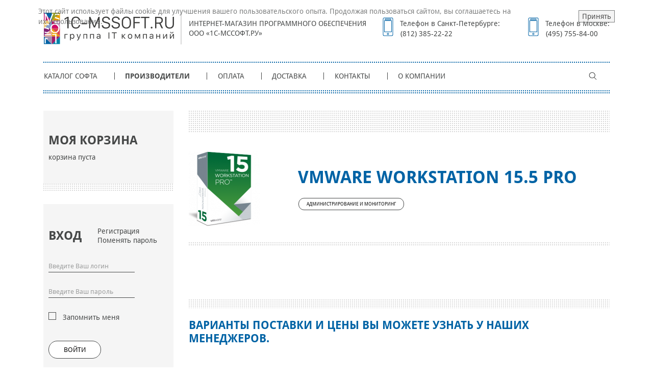

--- FILE ---
content_type: text/html; charset=UTF-8
request_url: https://mssoft.ru/Makers/VMware/VMware_Workstation_15_5_Pro/
body_size: 16183
content:
<!DOCTYPE html>
<html lang="ru" prefix="og: http://ogp.me/ns#">
    <head>
        <meta http-equiv="Content-Type" content="text/html; charset=UTF-8" />
<meta name="keywords" content="VMware Workstation Pro" />
<meta name="description" content="средства виртуализации VMWare" />
<script type="text/javascript" data-skip-moving="true">(function(w, d, n) {var cl = "bx-core";var ht = d.documentElement;var htc = ht ? ht.className : undefined;if (htc === undefined || htc.indexOf(cl) !== -1){return;}var ua = n.userAgent;if (/(iPad;)|(iPhone;)/i.test(ua)){cl += " bx-ios";}else if (/Windows/i.test(ua)){cl += ' bx-win';}else if (/Macintosh/i.test(ua)){cl += " bx-mac";}else if (/Linux/i.test(ua) && !/Android/i.test(ua)){cl += " bx-linux";}else if (/Android/i.test(ua)){cl += " bx-android";}cl += (/(ipad|iphone|android|mobile|touch)/i.test(ua) ? " bx-touch" : " bx-no-touch");cl += w.devicePixelRatio && w.devicePixelRatio >= 2? " bx-retina": " bx-no-retina";var ieVersion = -1;if (/AppleWebKit/.test(ua)){cl += " bx-chrome";}else if (/Opera/.test(ua)){cl += " bx-opera";}else if (/Firefox/.test(ua)){cl += " bx-firefox";}ht.className = htc ? htc + " " + cl : cl;})(window, document, navigator);</script>


<link href="/bitrix/js/socialservices/css/ss.min.css?17003814144772" type="text/css"  rel="stylesheet" />
<link href="/bitrix/js/ui/design-tokens/dist/ui.design-tokens.min.css?169658651622029" type="text/css"  rel="stylesheet" />
<link href="/bitrix/js/ui/fonts/opensans/ui.font.opensans.min.css?16672399002320" type="text/css"  rel="stylesheet" />
<link href="/bitrix/js/main/popup/dist/main.popup.bundle.min.css?169658655626598" type="text/css"  rel="stylesheet" />
<link href="/local/templates/mssoft_ru/components/bitrix/catalog.element/ProductDetail/style.css?163454670832" type="text/css"  rel="stylesheet" />
<link href="/css/libs/slick.css?16345467081846" type="text/css"  data-template-style="true"  rel="stylesheet" />
<link href="/css/libs/slick-theme.css?16345467083355" type="text/css"  data-template-style="true"  rel="stylesheet" />
<link href="/css/libs/jquery.fancybox.min.css?163454670810252" type="text/css"  data-template-style="true"  rel="stylesheet" />
<link href="/css/libs/bootstrap.min.css?1634546708144883" type="text/css"  data-template-style="true"  rel="stylesheet" />
<link href="/css/libs/bootstrap-select.css?16345467088009" type="text/css"  data-template-style="true"  rel="stylesheet" />
<link href="/css/fonts.min.css?16345467081029" type="text/css"  data-template-style="true"  rel="stylesheet" />
<link href="/css/style.css?1701091277140936" type="text/css"  data-template-style="true"  rel="stylesheet" />
<link href="/bitrix/panel/main/popup.min.css?169658649720774" type="text/css"  data-template-style="true"  rel="stylesheet" />
<link href="/bitrix/components/niges/cookiesaccept/templates/.default/style.css?17489362962729" type="text/css"  data-template-style="true"  rel="stylesheet" />







                    
            
            <!-- Yandex.Metrika counter -->
            
            <!-- /Yandex.Metrika counter -->
                    
        
<meta name="yandex-verification" content="c43012b9b3109716" />
<link rel="search" type="application/opensearchdescription+xml" href="/search/addon.xml" title="MSSoft.Ru - Поиск софта" />
<link rel="alternate" type="application/rss+xml" title="RSS" href="/news.rss">
 <style> .nca-cookiesaccept-line { box-sizing: border-box !important; margin: 0 !important; border: none !important; width: 100% !important; min-height: 10px !important; max-height: 250px !important; display: block; clear: both !important; padding: 12px !important; position: fixed; top: 0px !important; opacity: 0.7; transform: translateY(0%); z-index: 99999; } .nca-cookiesaccept-line > div { display: flex; align-items: center; } .nca-cookiesaccept-line > div > div { padding-left: 5%; padding-right: 5%; } .nca-cookiesaccept-line a { color: inherit; text-decoration:underline; } @media screen and (max-width:767px) { .nca-cookiesaccept-line > div > div { padding-left: 1%; padding-right: 1%; } } </style> 
        <title>VMware Workstation 15.5 Pro</title>
        <meta http-equiv="X-UA-Compatible" content="IE=edge">
        <meta name="viewport" content="width=device-width, initial-scale=1, shrink-to-fit=no">
		<link rel="canonical" href="/Makers/VMware/VMware_Workstation_15_5_Pro/" />
        <!--[if lt IE 10]>
        <link rel="stylesheet" href="/css/reject.css" media="all"/>
        <script data-skip-moving="true" type="text/javascript" src="/js/reject.min.js"
                data-text="Вы используете устаревший браузер! Для корректной работы сайта установите, пожалуйста, актуальную версию:"></script>
        <![endif]-->
        <link rel="icon" type="image/png" href="/images/favicon.png">    </head>

<body class="mssoft_ru">
<noindex>
    <!-- Yandex.Metrika counter -->
    

    
    <noscript><div><img src="//mc.yandex.ru/watch/132652" style="position:absolute; left:-9999px;" alt="" /></div></noscript>
    <!-- /Yandex.Metrika counter -->
</noindex>    <header class="header" role="banner">
        <div class="container">
            <div class="row align-items-center">
                <div class="col-sm-10 offset-sm-1 col-md-8 offset-md-2 col-lg-3 offset-lg-0 col-xl-3">
                    <div class="header__logo">
                        <a href="/">                            <img src="/images/icons/logo.svg" alt="MSSoft.Ru Программное обеспечение">
                            </a>                    </div>
                </div>

                <div class="col-sm-10 offset-sm-1 col-md-8 offset-md-2 col-lg-3 offset-lg-0 col-xl-4">
                    <div class="header__about">
                        <p>Интернет-магазин программного обеспечения ООО «1С-МСсофт.ру»</p>                    </div>
                </div>

                <div class="col-sm-10 offset-sm-2 col-md-8 offset-md-3 col-lg-3 offset-lg-0 col-xl-3">
                    <div class="header__phone">
                        <p>Телефон в Санкт-Петербурге:</p>
<p><a href="tel:88123852222">(812) 385-22-22</a></p>                    </div>
                </div>

                <div class="col-sm-10 offset-sm-2 col-md-8 offset-md-3 col-lg-3 offset-lg-0 col-xl-2">
                    <div class="header__phone header__phone--mobile">
                        <p>Телефон в Москве:</p>
<p><a href="tel:84957558400">(495) 755-84-00</a></p>                    </div>
                </div>
            </div>

            <div class="top-menu">
                <div class="js_top-menu-toggle">
                    <span></span>
                </div>

                
<div class="top-menu__autorization">
    <a href="javascript:;"></a>
</div>

<div class="menu-registration person-registration">

            <div class="menu-registration__head">
            <h3>Вход</h3>
            <div class="menu-registration__links">
                                    <a href="/register/?register=yes"
                       rel="nofollow">Регистрация</a>
                                <a href="/register/?forgot_password=yes"
                   rel="nofollow">Поменять пароль</a>
            </div>
        </div>

        <div class="row">
            <div class="col-9">
                
                <form method="post" target="_top" action="/Makers/VMware/VMware_Workstation_15_5_Pro/?login=yes&amp;IBLOCK_ID=29&amp;ELEMENT_ID=18403">
                                            <input type="hidden" name="backurl" value="/Makers/VMware/VMware_Workstation_15_5_Pro/?IBLOCK_ID=29&amp;ELEMENT_ID=18403"/>
                                        <input type="hidden" name="AUTH_FORM" value="Y"/>
                    <input type="hidden" name="TYPE" value="AUTH"/>


                    <div class="group-item">
                        <input type="text" id="MUSER_LOGIN" name="USER_LOGIN" value=""
                               placeholder="Введите Ваш логин"/>
                    </div>
                    <div class="group-item">
                        <input type="password" name="USER_PASSWORD" placeholder="Введите Ваш пароль"/>
                    </div>
                                            <div class="group-item">
                            <input type="checkbox" id="USER_REMEMBER" name="USER_REMEMBER" value="Y"/>
                            <label for="USER_REMEMBER">Запомнить меня</label>
                        </div>

                    
                                        <button type="submit" name="Login"
                            class="btn btn--large">Войти</button>
                </form>
            </div>
        </div>

                    <div class="menu-registration__social">
                <div class="row">
                    <div class="col-9">
                        <p>Или войти как пользователь:</p>
                    </div>
                </div>
                <div class="menu-registration__social-links">
            <a title="Яндекс" href="javascript:void(0)"
           onclick="BxShowAuthFloat('YandexOAuth', 'form')" href="javascript:;" class="social-links social-links__yandex">
                    </a>
            <a title="ВКонтакте" href="javascript:void(0)"
           onclick="BxShowAuthFloat('VKontakte', 'form')" href="javascript:;" class="social-links social-links__vkontakte">
                    </a>
            <a title="Битрикс24" href="javascript:void(0)"
           onclick="BxShowAuthFloat('Bitrix24Net', 'form')" href="javascript:;" class="social-links social-links__bitrix24">
                    </a>
    </div>            </div>
            </div><div class="top-menu__card full-card">
    <noindex>
        <a href="/personal/basket/"></a>
    </noindex>
    <p>0</p>
</div>

<div class="top-menu__nav">
    <h3>Меню сайта</h3>
    <ul class="top-menu__list">
                                <li><a href="/Catalog/">Каталог софта</a></li>
        
                                <li class="menu-active"><a href="/Makers/">Производители</a></li>
        
                                <li><a href="/Payment/">Оплата</a></li>
        
                                <li><a href="/Delivery/">Доставка</a></li>
        
                                <li><a href="/Contacts/">Контакты</a></li>
        
                                <li><a href="/About/">О компании</a></li>
        
            </ul>
    <div class="top-menu__close js_menu-close">
        <img src="/images/icons/close.svg" alt="">
        <p>Закрыть</p>
    </div>
</div>                <div class="top-menu__search">
                    <a href="/search/"></a>
                </div>
            </div>
        </div>
    </header>


<div class="main-content">
    <div class="container">
    <div class="row">

    <!-- Сайдбар -->
    <div class="col-12 col-md-4 col-lg-3 order-1">
        <div class="sidebar">
            <noindex>
    <div class="sidebar-basket">
        <h3 class="sidebar__head">Моя корзина</h3>

                    <p class="sidebar-basket__product">корзина пуста</p>
        
            </div>
</noindex>

<div class="menu-registration sidebar-menu">

            <div class="menu-registration__head sidebar-menu__head">
            <h3>Вход</h3>
            <div class="menu-registration__links">
                                    <a href="/register/?register=yes"
                       rel="nofollow">Регистрация</a>
                                <a href="/register/?forgot_password=yes"
                   rel="nofollow">Поменять пароль</a>
            </div>
        </div>


        <div class="row">
            <div class="col-9">
                
                <form method="post" target="_top" action="/Makers/VMware/VMware_Workstation_15_5_Pro/?login=yes&amp;IBLOCK_ID=29&amp;ELEMENT_ID=18403">
                                            <input type="hidden" name="backurl" value="/Makers/VMware/VMware_Workstation_15_5_Pro/?IBLOCK_ID=29&amp;ELEMENT_ID=18403"/>
                                        <input type="hidden" name="AUTH_FORM" value="Y"/>
                    <input type="hidden" name="TYPE" value="AUTH"/>


                    <div class="group-item">
                        <input type="text" id="MUSER_LOGIN" name="USER_LOGIN" value=""
                               placeholder="Введите Ваш логин"/>
                    </div>
                    <div class="group-item">
                        <input type="password" name="USER_PASSWORD" placeholder="Введите Ваш пароль"/>
                    </div>
                                            <div class="group-item">
                            <input type="checkbox" id="USER_REMEMBER_left" name="USER_REMEMBER" value="Y"/>
                            <label class="doubleText"
                                   for="USER_REMEMBER_left">Запомнить меня</label>
                        </div>

                    
                                        <button type="submit" name="Login"
                            class="btn btn--large">Войти</button>
                </form>
            </div>
        </div>


                    <div class="menu-registration__social sidebar-menu__social">
                <div class="row">
                    <div class="col-12">
                        <p>Или войти как пользователь:</p>
                    </div>
                </div>
                <div class="menu-registration__social-links">
            <a title="Яндекс" href="javascript:void(0)"
           onclick="BxShowAuthFloat('YandexOAuth', 'form')" href="javascript:;" class="social-links social-links__yandex">
                    </a>
            <a title="ВКонтакте" href="javascript:void(0)"
           onclick="BxShowAuthFloat('VKontakte', 'form')" href="javascript:;" class="social-links social-links__vkontakte">
                    </a>
            <a title="Битрикс24" href="javascript:void(0)"
           onclick="BxShowAuthFloat('Bitrix24Net', 'form')" href="javascript:;" class="social-links social-links__bitrix24">
                    </a>
    </div>            </div>
        
                    <div style="display:none">
<div id="bx_auth_float" class="bx-auth-float">

<div class="bx-auth">
	<form method="post" name="bx_auth_servicesform" target="_top" action="/Makers/VMware/VMware_Workstation_15_5_Pro/?login=yes&amp;amp;IBLOCK_ID=29&amp;amp;ELEMENT_ID=18403">
					<div class="bx-auth-title">Войти как пользователь</div>
			<div class="bx-auth-note">Вы можете войти на сайт, если вы зарегистрированы на одном из этих сервисов:</div>
							<div class="bx-auth-services">
									<div><a href="javascript:void(0)" onclick="BxShowAuthService('YandexOAuth', 'form')" id="bx_auth_href_formYandexOAuth"><i class="bx-ss-icon yandex"></i><b>Яндекс</b></a></div>
									<div><a href="javascript:void(0)" onclick="BxShowAuthService('VKontakte', 'form')" id="bx_auth_href_formVKontakte"><i class="bx-ss-icon vkontakte"></i><b>ВКонтакте</b></a></div>
									<div><a href="javascript:void(0)" onclick="BxShowAuthService('Bitrix24Net', 'form')" id="bx_auth_href_formBitrix24Net"><i class="bx-ss-icon bitrix24"></i><b>Битрикс24</b></a></div>
							</div>
							<div class="bx-auth-line"></div>
				<div class="bx-auth-service-form" id="bx_auth_servform" style="display:none">
												<div id="bx_auth_serv_formYandexOAuth" style="display:none"><a href="javascript:void(0)" onclick="BX.util.popup('https://oauth.yandex.ru/authorize?response_type=code&amp;client_id=5e8b33265bd64acea185e8821b8b82a1&amp;display=popup&amp;redirect_uri=https%3A%2F%2Fmssoft.ru%2Fbitrix%2Ftools%2Foauth%2Fyandex.php&amp;force_confirm=yes&amp;state=site_id%3Dms%26backurl%3D%252FMakers%252FVMware%252FVMware_Workstation_15_5_Pro%252F%253Fcheck_key%253D7dff5a0d91337f8d8bbeb33c19e07333%2526IBLOCK_ID%253D29%2526ELEMENT_ID%253D18403%26mode%3Dopener%26redirect_url%3D%252FMakers%252FVMware%252FVMware_Workstation_15_5_Pro%252F%253FIBLOCK_ID%253D29%2526amp%253BELEMENT_ID%253D18403', 680, 600)" class="bx-ss-button yandex-button"></a><span class="bx-spacer"></span><span>Используйте вашу учетную запись Яндекса для входа на сайт.</span></div>
																<div id="bx_auth_serv_formVKontakte" style="display:none"><a href="javascript:void(0)" onclick="BX.util.popup('https://oauth.vk.com/authorize?client_id=51778714&amp;redirect_uri=https%3A%2F%2Fmssoft.ru%2Fbitrix%2Ftools%2Foauth%2Fvkontakte.php&amp;scope=friends,offline,email&amp;response_type=code&amp;state=[base64]', 660, 425)" class="bx-ss-button vkontakte-button"></a><span class="bx-spacer"></span><span>Используйте вашу учетную запись VKontakte для входа на сайт.</span></div>
																<div id="bx_auth_serv_formBitrix24Net" style="display:none"><a href="javascript:void(0)" onclick="BX.util.popup('https://www.bitrix24.net/oauth/authorize/?user_lang=ru&amp;client_id=ext.65392a711d8bb1.02393928&amp;redirect_uri=https%3A%2F%2Fmssoft.ru%2FMakers%2FVMware%2FVMware_Workstation_15_5_Pro%2F%3Fauth_service_id%3DBitrix24Net%26IBLOCK_ID%3D29%26ELEMENT_ID%3D18403&amp;scope=auth&amp;response_type=code&amp;mode=popup&amp;state=site_id%3Dms%26backurl%3D%252FMakers%252FVMware%252FVMware_Workstation_15_5_Pro%252F%253Fcheck_key%253D7dff5a0d91337f8d8bbeb33c19e07333%2526IBLOCK_ID%253D29%2526ELEMENT_ID%253D18403%26mode%3Dpopup', 800, 600)" class="bx-ss-button bitrix24net-button bitrix24net-button-ru"></a><span class="bx-spacer"></span><span>Используйте вашу учетную запись на Битрикс24 для входа на сайт.</span></div>
									</div>
				<input type="hidden" name="auth_service_id" value="" />
	</form>
</div>

</div>
</div>
        
    </div><div class="sidebar-konsultacii">
	<h3 class="sidebar__head">Консультации</h3>
	<p>
		 Помощь в выборе программного обеспечения
	</p>
 <a href="/Contacts/"><button class="btn btn--small btn--sidebar">Все контакты</button></a>
	<div class="sidebar-konsultacii__social">
 <noindex>
		<table>
		<tbody>
		<tr>
			<td>
 <img src="/images/icons/mail.svg" alt="">
			</td>
			<td>
				 E-mail:
			</td>
			<td>
 <a href="mailto:info@mssoft.ru">info@mssoft.ru</a>
			</td>
		</tr>
		</tbody>
		</table>
 </noindex>
	</div>
</div>
<br><div class="sidebar-pay">
	<h3 class="sidebar__head">Способы оплаты</h3>
 <a href="/Payment/"> <button class="btn btn--small btn--sidebar">Все Способы оплаты</button> </a>
	<div class="sidebar-pay__list">
		<ul>
			<li> <img alt="Банковские карты VISA" src="/images/icons/credit-card.svg">
			<p>
				 Банковские карты
			</p>
 </li>
			<li> <img src="/images/icons/wallet.svg" alt="Яндекс.Деньги" title="Яндекс.Деньги">
			<p>
				 ЮKassa
			</p>
 </li>
		</ul>
		<ul>
			<li> <img alt="Наличный расчет" src="/images/icons/cash.svg" title="Наличный расчет">
			<p>
				 Наличный расчет
			</p>
 </li>
			<li> <img alt="Безналичный расчет" src="/images/icons/sberbank.svg" title="Безналичный расчет">
			<p>
				 Безналичный расчет
			</p>
 </li>
		</ul>
	</div>
</div><div class="sidebar-news">
    <h3 class="sidebar__head">Новости в мире софта</h3>
    <div class="sidebar-news-list">
                    <div class="sidebar-news-list__item sidebar-news-item">

                                                            <p class="sidebar-news-item__head"><a href="/news/41775/">Обновление десктопных редакторов «Р7 офис»</a></p>
                                    
                                    <p class="sidebar-news-item__description">Вышла новая версия десктопных редакторов «Р7 офис», которая упростит повседневную работу пользователей и сделает ее еще более комфортной. В новом релизе появились новые инструменты, облегчающие рутинную работу с документами, а также стала доступна поддержка облака Mail.ru (VK) в качестве рабочего файлохранилища.</p>
                            </div>
                    <div class="sidebar-news-list__item sidebar-news-item">

                                                            <p class="sidebar-news-item__head"><a href="/news/41774/">Новая версия платформы nanoCAD</a></p>
                                    
                                    <p class="sidebar-news-item__description">Платформа nanoCAD 26 позволит сократить объем рутины, повысить точность проектирования и ускорить ключевые операции по моделированию и оформлению чертежей.&nbsp;&nbsp;</p>
                            </div>
                    <div class="sidebar-news-list__item sidebar-news-item">

                                                            <p class="sidebar-news-item__head"><a href="/news/41754/">Обновление Кибер Файлов - версия 10.0</a></p>
                                    
                                    <p class="sidebar-news-item__description">Компания «Киберпротект» выпустила новую версию продукта для синхронизации и безопасного обмена файлами «Кибер Файлы» 10.0. Обновление коснулось структуры хранения данных, безопасности и интерфейса.</p>
                            </div>
        		<a href="../news/"> Все новости </a>
    </div>
</div><!-- <div class="sidebar-banner sidebar-banner--microsoft">
    <div class="img2txt">
        <a href="/articles/legal.html" style="display: block;width: 100%;height: 100%;text-decoration: none;" title="Основы лицензирования программного обеспечения Майкрософт">
            <strong style="display: block;margin: 52px auto auto 0;color: #1a2d39;text-decoration: none;">Основы лицензирования программного обеспечения</strong>
        </a>
    </div>
</div> 

<div class="sidebar-banner">
    <noindex>
        <a href="http://clck.yandex.ru/redir/dtype=stred/pid=47/cid=2508/*http://grade.market.yandex.ru/?id=2017&action=link"><img
                    src="/images/market_review.gif" border="0" width="240" height="160" vspace=2
                    alt="Читайте отзывы покупателей и оценивайте качество магазина mssoft.ru на Яндекс.Маркете"
                    rel="nofollow"/></a>
    </noindex>
</div> 
--!> 




        </div>

    </div>
    <!-- Контент -->
    <div class="col-12 col-md-8 col-lg-9 order-md-2 order-0">


<div class="catalog-detail" itemscope itemtype="http://schema.org/Product">
    <div class="catalog-detail__head">
        <div class="row align-items-center">
            <div class="col-2 col-sm-3">
                                    <div class="catalog-detail__head-picture">
                                                    <img itemprop="image"
                                 border="0"
                                 src="/upload/iblock/405/a3mmxzl1n9a8crtxaon1m1jznlwf5zto/5a9adc5a_42dd_11ec_b9a5_005056bf1870_5a9adc5b_42dd_11ec_b9a5_005056bf1870.resize1.png"
                                 width="140"
                                 height="147"
                                 alt="VMware Workstation 15.5 Pro"
                                 title="VMware Workstation 15.5 Pro"
                            />
                                            </div>
                            </div>

            <div class="col-10 col-sm-9">
                <div class="catalog-detail__head-content">
                    <h1 itemprop="name">VMware Workstation 15.5 Pro</h1>
                    
                    <!--
                    <a href= class="catalog-detail__section-link">
                        <button class="btn btn--small">Администрирование и мониторинг</button>
                    </a>
                    -->
                    <a href="/Catalog/Network/webadmin/"
                       class="catalog-detail__section-link">
                        <button class="btn btn--small">Администрирование и мониторинг</button>
                    </a>

                </div>
            </div>
        </div>
    </div>

    <a name="price"></a>

    <div itemprop="offers" itemscope itemtype="http://schema.org/AggregateOffer" class="catalog-detail__variants">
        
        
            <h2>Варианты поставки и цены вы можете узнать у наших менеджеров.</h2>

            </div>

    <a name="description"></a>
    <h2>Описание продукта</h2>

            <div itemprop="description" class="catalog-detail__description">
            <p><strong>VMware Workstation Pro</strong> открывает для заказчиков новые возможности виртуализации благодаря поддержке широкого спектра операционных систем, удобству работы пользователей, комплексному набору возможностей и высокой производительности. Решение VMware Workstation Pro предназначено для специалистов, использующих в своей работе виртуальные машины.</p>
<p><span style="color: #ff0000;">*Для работы Workstation Pro требуется 64-разрядный процессор и 64-разрядная операционная система узла.</span></p>
<p><strong><span style="color: #0054a5;">Основные возможности:</span></strong></p>
<ul>
<li>Одновременная работа нескольких операционных систем на одном ПК</li>
<li>Выбирайте из сотен поддерживаемых гостевых ОС и ОС узла</li>
<li>Поддержка новейших выпусков Windows 10</li>
<li>Создание виртуальных машин с ограниченным доступом и ограниченным сроком действия</li>
<li>Использование VMware Workstation Pro в качестве сервера для предоставления общего доступа к виртуальным машинам</li>
<li>Поддержка виртуальных датчиков планшетов (ускорение, гироскоп, компас)Перенос и доступ к виртуальным машинам в рамках инфраструктуры VMware</li>
</ul>        </div>
        <a class="js_collapse-description catalog-detail__collapse-desc">Подробнее</a>
    
            <div class="catalog-detail__requirements">
            <h2>
                <a class="catalog-detail__requirements-head js_collapse-detail-requirements" href="javascript:;">
                    Системные требования: VMware Workstation 15.5 Pro                </a>
            </h2>
            <div class="catalog-detail__requirements-desc requirements__opened">
                <p><strong>*<span style="color: #e03e2d;">Для работы Workstation Pro требуется 64-разрядный процессор и 64-разрядная операционная система узла.</span></strong></p>
<p><strong>Поддерживаются все системы с процессорами, выпущенными в 2011 г. и позднее, кроме следующих:</strong></p>
<p>&nbsp;</p>
<ul>
<li>Процессоры Intel Atom на базе микроархитектуры 2011 Bonnell (например, Atom Z670/Z650; Atom N570)</li>
<li>Системы с процессорами Intel Atom на базе микроархитектуры 2012 Saltwell (например, Atom S1200, Atom D2700/D2500, Atom N2800/N2600)</li>
<li>Системы с процессорами AMD на базе микроархитектур Llano и Bobcat (например, Hondo, Ontario, Zacate, Llano)</li>
</ul>
<p>&nbsp;</p>
<p><strong>Кроме того, поддерживаются следующие модели:</strong></p>
<ul>
<li>Системы с процессорами на базе микроархитектуры 2010 Westmere (например, Xeon 5600, Xeon 3600, Core i7-970, Core i7-980, Core i7-990)</li>
<li>Тактовая частота 1,3 ГГц или выше</li>
<li>Минимум 2 Гбайт ОЗУ; рекомендуется 4 Гбайт или более</li>
</ul>            </div>
        </div>
    
    
            <div class="catalog-detail__similar-product similar-product">
            <h2>Похожие товары</h2>

            <div class="row">
                                    <div class="col-6 col-md-3">
                        <div class="similar-product__item">
                            <div class="similar-product__picture">
                                <a href="/Makers/VMware/VMwareWorkstation155Player/">
                                    <img src="/upload/iblock/b57/fo3ib2m9ulvvbeuxmirch56vj1clj24r/24bb143c_42dd_11ec_b9a5_005056bf1870_24bb143d_42dd_11ec_b9a5_005056bf1870.resize2.png" alt="">
                                </a>
                            </div>
                            <p class="similar-product__name">
                                <a href="/Makers/VMware/VMwareWorkstation155Player/">VMware Workstation 15.5 Player</a>
                            </p>
                        </div>
                    </div>
                            </div>
        </div>
    
            <div class="catalog-detail__about-manufacturer">
            <h2>О производителе</h2>

            <div class="row">
                <div class="col-md-3">
                                            <div class="catalog-detail__about-picture">
                            <img src="/upload/iblock/df8/3ysfynp0y4cdmpogjjftnmk9hn2igpn3/cover_27395_2016_07_vmware_logo_.jpg" alt="">
                        </div>
                                    </div>
                <div class="col-md-9">
                                                                <div class="catalog-detail__about-btn">
                            <a href="/Makers/VMware/">
                                <button class="btn btn--large">О компании</button>
                            </a>
                            <a href="/Makers/VMware/Licensing/">
                                <button class="btn btn--large">Лицензионная политика</button>
                            </a>
                            <a href="/Makers/VMware/Catalog/">
                                <button class="btn btn--large">Программное обеспечение</button>
                            </a>
                        </div>
                                    </div>
            </div>
        </div>
    
</div>
            </div>
        </div>
    </div>
</div>
<footer class="footer">
    <div class="container">
        <div class="footer__top">
            <div class="footer__contacts" itemscope itemtype="http://schema.org/Organization">
                <ul itemprop="address" itemscope itemtype="http://schema.org/PostalAddress">
                    <li>
                        <p><span class="locality"><span itemprop="postalCode"> 196006 </span>, город <span itemprop="addressLocality">Санкт-Петербург |&nbsp;</span> <a href="https://mssoft.ru/privacypolicy.pdf">Политика конфиденциальности</a>
&nbsp;|&nbsp;<a href="https://mssoft.ru/agreement.pdf">Пользовательское соглашение</a></span>,
                            <span class="street-address"><span itemprop="streetAddress"><br>
&nbsp;Заставская ул, д. 22 к. 2 литера А, пом. 404 </span></span></p>
                    </li>
                    <li>
                        <a itemprop="telephone" class="tel" href="tel:88123852222">8 (812) 385-22-22</a>                    </li>
                    <li>
                        <a itemprop="telephone" class="tel" href="tel:84957558400">8 (495) 755-84-00</a>                    </li>
                </ul>
                <span class="d-none url"><span class="value-title" title="http://www.mssoft.ru"></span></span>
                <span class="d-none category"><span class="value-title" title="Software">Интернет-магазин программного обеспечения</span></span>
                <span itemprop="name" class="d-none fn org">ООО &laquo;1С-Мcсофт.ру&raquo;</span>
            </div>

            <div class="footer__social">
                <ul>
    <li> <!--verification code vk ВК56279 -->
<a class="footer__social--vk" href="http://vkontakte.ru/mssoftru" rel="noindex,nofollow">
            <img src="/images/icons/vk_default.svg" alt="">
        </a></li>
<!--    <li><a class="footer__social--tw" href="http://twitter.com/mssoftru" rel="noindex,nofollow">
            <img src="/images/icons/twitter_default.svg" alt="">
        </a></li> 
    <li><a class="footer__social--fb" href="http://www.facebook.com/mssoftru" rel="noindex,nofollow">
            <img src="/images/icons/fb_default.svg" alt="">
        </a></li> -->
</ul>            </div>
        </div>

        <div class="footer__bot">
            <p>©2003-2023Интернет-магазин программного обеспечения ООО «1С-Мcсофт.ру»</p>        </div>
    </div>
</footer>

    <div class=ssl></div>
<script type="application/ld+json">
{
  "@context": "http://schema.org",
  "@type": "WebSite",
  "url": "http://mssoft.ru/",
  "potentialAction": {
    "@type": "SearchAction",
    "target": "http://mssoft.ru/search/?q={search_term}",
    "query-input": "required name=search_term" }
}

</script>
<script type="text/javascript">if(!window.BX)window.BX={};if(!window.BX.message)window.BX.message=function(mess){if(typeof mess==='object'){for(let i in mess) {BX.message[i]=mess[i];} return true;}};</script>
<script type="text/javascript">(window.BX||top.BX).message({'JS_CORE_LOADING':'Загрузка...','JS_CORE_NO_DATA':'- Нет данных -','JS_CORE_WINDOW_CLOSE':'Закрыть','JS_CORE_WINDOW_EXPAND':'Развернуть','JS_CORE_WINDOW_NARROW':'Свернуть в окно','JS_CORE_WINDOW_SAVE':'Сохранить','JS_CORE_WINDOW_CANCEL':'Отменить','JS_CORE_WINDOW_CONTINUE':'Продолжить','JS_CORE_H':'ч','JS_CORE_M':'м','JS_CORE_S':'с','JSADM_AI_HIDE_EXTRA':'Скрыть лишние','JSADM_AI_ALL_NOTIF':'Показать все','JSADM_AUTH_REQ':'Требуется авторизация!','JS_CORE_WINDOW_AUTH':'Войти','JS_CORE_IMAGE_FULL':'Полный размер'});</script><script type="text/javascript" src="/bitrix/js/main/core/core.min.js?1696586560219752"></script><script>BX.setJSList(['/bitrix/js/main/core/core_ajax.js','/bitrix/js/main/core/core_promise.js','/bitrix/js/main/polyfill/promise/js/promise.js','/bitrix/js/main/loadext/loadext.js','/bitrix/js/main/loadext/extension.js','/bitrix/js/main/polyfill/promise/js/promise.js','/bitrix/js/main/polyfill/find/js/find.js','/bitrix/js/main/polyfill/includes/js/includes.js','/bitrix/js/main/polyfill/matches/js/matches.js','/bitrix/js/ui/polyfill/closest/js/closest.js','/bitrix/js/main/polyfill/fill/main.polyfill.fill.js','/bitrix/js/main/polyfill/find/js/find.js','/bitrix/js/main/polyfill/matches/js/matches.js','/bitrix/js/main/polyfill/core/dist/polyfill.bundle.js','/bitrix/js/main/core/core.js','/bitrix/js/main/polyfill/intersectionobserver/js/intersectionobserver.js','/bitrix/js/main/lazyload/dist/lazyload.bundle.js','/bitrix/js/main/polyfill/core/dist/polyfill.bundle.js','/bitrix/js/main/parambag/dist/parambag.bundle.js']);
</script>
<script type="text/javascript">(window.BX||top.BX).message({'JS_CORE_LOADING':'Загрузка...','JS_CORE_NO_DATA':'- Нет данных -','JS_CORE_WINDOW_CLOSE':'Закрыть','JS_CORE_WINDOW_EXPAND':'Развернуть','JS_CORE_WINDOW_NARROW':'Свернуть в окно','JS_CORE_WINDOW_SAVE':'Сохранить','JS_CORE_WINDOW_CANCEL':'Отменить','JS_CORE_WINDOW_CONTINUE':'Продолжить','JS_CORE_H':'ч','JS_CORE_M':'м','JS_CORE_S':'с','JSADM_AI_HIDE_EXTRA':'Скрыть лишние','JSADM_AI_ALL_NOTIF':'Показать все','JSADM_AUTH_REQ':'Требуется авторизация!','JS_CORE_WINDOW_AUTH':'Войти','JS_CORE_IMAGE_FULL':'Полный размер'});</script>
<script type="text/javascript">(window.BX||top.BX).message({'LANGUAGE_ID':'ru','FORMAT_DATE':'DD.MM.YYYY','FORMAT_DATETIME':'DD.MM.YYYY HH:MI:SS','COOKIE_PREFIX':'MSSOFT_SM2','SERVER_TZ_OFFSET':'10800','UTF_MODE':'Y','SITE_ID':'ms','SITE_DIR':'/','USER_ID':'','SERVER_TIME':'1769781663','USER_TZ_OFFSET':'0','USER_TZ_AUTO':'Y','bitrix_sessid':'0ec108029bbaf378686175c1cf9d9f2e'});</script><script type="text/javascript" src="/bitrix/js/main/core/core_fx.min.js?16345466629768"></script>
<script type="text/javascript" src="/bitrix/js/socialservices/ss.js?17003814141419"></script>
<script type="text/javascript" src="/bitrix/js/main/pageobject/pageobject.min.js?1634803416570"></script>
<script type="text/javascript" src="/bitrix/js/main/core/core_window.min.js?165703234176326"></script>
<script type="text/javascript" src="/bitrix/js/main/popup/dist/main.popup.bundle.min.js?169658655365670"></script>
<script type="text/javascript" src="/bitrix/js/yandex.metrika/script.js?16984002786603"></script>
<script src="https://smartcaptcha.yandexcloud.net/captcha.js?render=onload&onload=onloadTanaisYandexCaptchaInitialization" defer></script>
<script type="text/javascript">
            const tanaisYandexCaptchaOptions = {
                sitekey: "ysc1_ooxvKbqIWefXOa9w9who5XPadcyCntq8Ey6fOQcSa725504b",
                hl: "ru",
                test: false,
                invisible: false,
                shieldPosition: "bottom-right",
                hideShield: false,
            };

            BX.ready(function () {
                BX.addCustomEvent("onAjaxSuccess", function() {
                    onloadTanaisYandexCaptchaInitialization();
                    if (tanaisYandexCaptchaOptions.invisible) {
                        attachTanaisYandexCaptchaInvisibleExecutor();
                    }
                });
            });

            $(() => {
                if (tanaisYandexCaptchaOptions.invisible) {
                    attachTanaisYandexCaptchaInvisibleExecutor();
                }
            });

            // ������������� ������� �������� ����� � ������� ������������ ������������ ��� ��������� ������.
            function attachTanaisYandexCaptchaInvisibleExecutor() {
                let forms = $("form:has(.tanais-yandexcaptcha)");
                forms.each(function () {
                    // ������ ������� ������ �� ��� ������, ��� ��� ��� �������.
                    // ������ �� ������������� ������ ������� ��� ������ ��������� ���� �� �������� � AJAX_MODE = Y.
                    if ($(this).attr("data-added-submit-event-handler") !== "Y") {
                        $(this).find('[type="submit"]').on("click", function (e) {
                            let captchaToken = $(this).closest("form").find('.tanais-yandexcaptcha [name="smart-token"]');

                            // ��� ������� �������� �����, ������������ ��� �� ������������� (������� ������� ������),
                            // � ���������� �������� �������� �����, � ���������� ���������� �����������.
                            if (captchaToken.val() === "") {
                                e.preventDefault();
                            }

                            // ������ ����������� ������ ��� ���������� ����� (�� �������������� �������).
                            let widgetId = $(this).closest("form").attr("data-yandex-captcha-id");
                            if (widgetId) {
                                window.smartCaptcha.execute(widgetId);
                            }
                        });

                        $(this).attr("data-added-submit-event-handler", "Y");
                    }
                });
            }

            // ������������ ������ �� ���� ������ ���������� ��������� ��� yandex captcha (.tanais-yandexcaptcha).
            function onloadTanaisYandexCaptchaInitialization() {
                if (window.smartCaptcha) {
                    let forms = $("form:has(.tanais-yandexcaptcha:not([data-testid]))");
                    forms.each(function () {
                        const captchaContainer = $(this).find(".tanais-yandexcaptcha");
                        let options = tanaisYandexCaptchaOptions;

                        // �������������� �������� ����� ����� ����������� ������������ ��� ��������� ������
                        // ����������� ���������� ����� ������� �������� �����
                        if (options.invisible) {
                            options.callback = () => {
                                BX.ready(() => {
                                    $(this).find('[type="submit"]').trigger("click");
                                });
                            }
                        }

                        let widgetId = window.smartCaptcha.render(captchaContainer.get(0), options);

                        // �.�. �������� �� �������� ����� ���� ���������,
                        // ���������� ��������� ������������� ������� ��� ����������� ����������� (������� �����������, ������ � �.�.)
                        $(this).attr("data-yandex-captcha-id", widgetId);
                    });
                }
            }
        </script>
<script type="text/javascript">
                window.dataLayerName = 'dataLayer';
                var dataLayerName = window.dataLayerName;
            </script><script type="text/javascript">
                (function (m, e, t, r, i, k, a) {
                    m[i] = m[i] || function () {
                        (m[i].a = m[i].a || []).push(arguments)
                    };
                    m[i].l = 1 * new Date();
                    k = e.createElement(t), a = e.getElementsByTagName(t)[0], k.async = 1, k.src = r, a.parentNode.insertBefore(k, a)
                })
                (window, document, "script", "https://mc.yandex.ru/metrika/tag.js", "ym");

                ym("132652", "init", {
                    clickmap: true,
                    trackLinks: true,
                    accurateTrackBounce: true,
                    webvisor: true,
                    ecommerce: dataLayerName,
                    params: {
                        __ym: {
                            "ymCmsPlugin": {
                                "cms": "1c-bitrix",
                                "cmsVersion": "23.300",
                                "pluginVersion": "1.0.8",
                                'ymCmsRip': 1555951236                            }
                        }
                    }
                });

                document.addEventListener("DOMContentLoaded", function() {
                    
                                        });

            </script><script type="text/javascript">
            window.counters = ["132652"];
        </script><script type="text/javascript">
					(function () {
						"use strict";

						var counter = function ()
						{
							var cookie = (function (name) {
								var parts = ("; " + document.cookie).split("; " + name + "=");
								if (parts.length == 2) {
									try {return JSON.parse(decodeURIComponent(parts.pop().split(";").shift()));}
									catch (e) {}
								}
							})("BITRIX_CONVERSION_CONTEXT_ms");

							if (cookie && cookie.EXPIRE >= BX.message("SERVER_TIME"))
								return;

							var request = new XMLHttpRequest();
							request.open("POST", "/bitrix/tools/conversion/ajax_counter.php", true);
							request.setRequestHeader("Content-type", "application/x-www-form-urlencoded");
							request.send(
								"SITE_ID="+encodeURIComponent("ms")+
								"&sessid="+encodeURIComponent(BX.bitrix_sessid())+
								"&HTTP_REFERER="+encodeURIComponent(document.referrer)
							);
						};

						if (window.frameRequestStart === true)
							BX.addCustomEvent("onFrameDataReceived", counter);
						else
							BX.ready(counter);
					})();
				</script>
<script type="text/javascript">
if (window == window.top) {
	document.addEventListener("DOMContentLoaded", function() {
		var div = document.createElement("div"); div.innerHTML = ' <div id="nca-cookiesaccept-line" class="nca-cookiesaccept-line style-2 "> <div id="nca-nca-position-left"id="nca-bar" class="nca-bar nca-style- nca-animation-none nca-position-left"> <div class="nca-cookiesaccept-line-text">Этот сайт использует файлы cookie для улучшения вашего пользовательского опыта. Продолжая пользоваться сайтом, вы соглашаетесь на их использование.</div> <div><button type="button" id="nca-cookiesaccept-line-accept-btn" onclick="ncaCookieAcceptBtn()" >Принять</button></div> </div> </div> ';
		document.body.appendChild(div);
	});
}
function ncaCookieAcceptBtn(){ 
	var alertWindow = document.getElementById("nca-cookiesaccept-line"); alertWindow.remove();
	var cookie_string = "NCA_COOKIE_ACCEPT_1" + "=" + escape("Y"); 
	var expires = new Date((new Date).getTime() + (1000 * 60 * 60 * 24 * 1500)); 
	cookie_string += "; expires=" + expires.toUTCString(); 
	cookie_string += "; path=" + escape ("/"); 
	document.cookie = cookie_string; 	
}
function ncaCookieAcceptCheck(){
	var closeCookieValue = "N"; 
	var value = "; " + document.cookie;
	var parts = value.split("; " + "NCA_COOKIE_ACCEPT_1" + "=");
	if (parts.length == 2) { 
		closeCookieValue = parts.pop().split(";").shift(); 
	}
	if(closeCookieValue != "Y") { 
		/*document.head.insertAdjacentHTML("beforeend", "<style>#nca-cookiesaccept-line {display:flex}</style>")*/
	} else { 
		document.head.insertAdjacentHTML("beforeend", "<style>#nca-cookiesaccept-line {display:none}</style>")
	}
}
ncaCookieAcceptCheck();
</script>
<script>window[window.dataLayerName] = window[window.dataLayerName] || [];</script>



<script type="text/javascript" src="/js/libs/jquery-3.3.1.min.js?163454667786929"></script>
<script type="text/javascript" src="/js/libs/slick.min.js?163454667742864"></script>
<script type="text/javascript" src="/js/libs/slick.min.js?163454667742864"></script>
<script type="text/javascript" src="/js/libs/jquery.fancybox.min.js?163454667741951"></script>
<script type="text/javascript" src="/js/libs/bootstrap-select.js?163454667771872"></script>
<script type="text/javascript" src="/js/libs/bootstrap.bundle.min.js?163454667767748"></script>
<script type="text/javascript" src="/js/scripts.min.js?16345466776776"></script>
<script type="text/javascript" src="//www.google.com/recaptcha/api.js"></script>
<script type="text/javascript" src="/local/templates/mssoft_ru/components/bitrix/catalog.element/ProductDetail/script.js?1698271000920"></script>
<script type="text/javascript">var _ba = _ba || []; _ba.push(["aid", "a0efd2c0904a31cb31f08c0a9b46bbf3"]); _ba.push(["host", "mssoft.ru"]); _ba.push(["ad[ct][item]", "[base64]"]);_ba.push(["ad[ct][user_id]", function(){return BX.message("USER_ID") ? BX.message("USER_ID") : 0;}]);_ba.push(["ad[ct][recommendation]", function() {var rcmId = "";var cookieValue = BX.getCookie("MSSOFT_SM2_RCM_PRODUCT_LOG");var productId = 18403;var cItems = [];var cItem;if (cookieValue){cItems = cookieValue.split(".");}var i = cItems.length;while (i--){cItem = cItems[i].split("-");if (cItem[0] == productId){rcmId = cItem[1];break;}}return rcmId;}]);_ba.push(["ad[ct][v]", "2"]);(function() {var ba = document.createElement("script"); ba.type = "text/javascript"; ba.async = true;ba.src = (document.location.protocol == "https:" ? "https://" : "http://") + "bitrix.info/ba.js";var s = document.getElementsByTagName("script")[0];s.parentNode.insertBefore(ba, s);})();</script>


<script>
  (function(i,s,o,g,r,a,m){i['GoogleAnalyticsObject']=r;i[r]=i[r]||function(){
    (i[r].q=i[r].q||[]).push(arguments)},i[r].l=1*new Date();a=s.createElement(o),
    m=s.getElementsByTagName(o)[0];a.async=1;a.src=g;m.parentNode.insertBefore(a,m)
  })(window,document,'script','//www.google-analytics.com/analytics.js','ga');

  ga('create', 'UA-48019708-1', 'mssoft.ru');
  ga('send', 'pageview');

</script><script type="text/javascript">
      var yaParams = {/*Здесь параметры визита*/};
    </script><script type="text/javascript">
      (function (d, w, c) {
        (w[c] = w[c] || []).push(function() {
          try {
            w.yaCounter132652 = new Ya.Metrika({id:132652,
              webvisor:true,
              clickmap:true,
              trackLinks:true,
              accurateTrackBounce:true,params:window.yaParams||{ }});
          } catch(e) { }
        });

        var n = d.getElementsByTagName("script")[0],
          s = d.createElement("script"),
          f = function () { n.parentNode.insertBefore(s, n); };
        s.type = "text/javascript";
        s.async = true;
        s.src = (d.location.protocol == "https:" ? "https:" : "http:") + "//mc.yandex.ru/metrika/watch.js";

        if (w.opera == "[object Opera]") {
          d.addEventListener("DOMContentLoaded", f, false);
        } else { f(); }
      })(document, window, "yandex_metrika_callbacks");
    </script><script src="//code-ya.jivosite.com/widget/yOg7GsbjYE" async></script>
</body>
</html>



--- FILE ---
content_type: image/svg+xml
request_url: https://mssoft.ru/images/icons/checkbox_empty.svg
body_size: -5
content:
<svg width="14" height="14" xmlns="http://www.w3.org/2000/svg"><path d="M1 1v12h12V1H1zM0 0h14v14H0V0z" fill="#4D4F4F"/></svg>

--- FILE ---
content_type: image/svg+xml
request_url: https://mssoft.ru/images/icons/search.svg
body_size: 1115
content:
<svg width="17" height="17" xmlns="http://www.w3.org/2000/svg"><g fill="#464848"><path d="M15.918 15.52l-4.37-4.376c1.114-1.076 1.805-2.56 1.805-4.197 0-3.28-2.77-5.947-6.176-5.947S1 3.668 1 6.947c0 3.28 2.77 5.947 6.177 5.947a6.293 6.293 0 0 0 3.936-1.368l4.38 4.387a.298.298 0 0 0 .213.087.3.3 0 0 0 .204-.079.276.276 0 0 0 .008-.4zm-8.741-3.192c-3.082 0-5.589-2.414-5.589-5.38 0-2.968 2.507-5.382 5.589-5.382 3.081 0 5.588 2.414 5.588 5.381s-2.507 5.381-5.588 5.381z"/><path d="M11.9 11.144l4.195 4.2a.526.526 0 0 1-.016.76.55.55 0 0 1-.762-.014l-4.226-4.232a6.548 6.548 0 0 1-3.914 1.286C3.635 13.144.75 10.367.75 6.947S3.635.75 7.177.75c3.541 0 6.426 2.778 6.426 6.197a6.054 6.054 0 0 1-1.702 4.197zm-.709-.003l.183-.177c1.1-1.062 1.729-2.493 1.729-4.017 0-3.139-2.657-5.697-5.926-5.697-3.27 0-5.927 2.558-5.927 5.697 0 3.14 2.657 5.697 5.927 5.697 1.398 0 2.723-.47 3.78-1.313l.175-.14.158.158 4.381 4.388c.048.013.06.008.069 0 .009-.008-1.508-1.54-4.549-4.596zm-4.014.937c2.945 0 5.338-2.304 5.338-5.13 0-2.828-2.393-5.132-5.338-5.132-2.946 0-5.339 2.304-5.339 5.131 0 2.827 2.393 5.131 5.339 5.131zm0 .5c-3.218 0-5.839-2.523-5.839-5.63 0-3.108 2.621-5.632 5.839-5.632 3.217 0 5.838 2.524 5.838 5.631s-2.621 5.631-5.838 5.631z"/></g></svg>

--- FILE ---
content_type: image/svg+xml
request_url: https://mssoft.ru/images/icons/sberbank.svg
body_size: 856
content:
<svg width="41" height="40" xmlns="http://www.w3.org/2000/svg"><g fill="#0063A5" fill-rule="evenodd"><path d="M32.75 3.05l1.75 1.6-22.1 12.7-10.7-6.2 1-2 9.7 5.55L32.75 3.05zM28.3.5l2.35 1.2L12.4 12.2 3.9 7.35 5.35 5.6l7.05 4.05L28.3.5zm7.75 5.8l1.3 1.75L12.4 22.4.35 15.5l.55-2.2 11.5 6.6L36.05 6.3z"/><path d="M3.265 26.517A17.884 17.884 0 0 0 7.2 32.406c1.777 1.715 3.741 3.025 5.916 3.944a17.968 17.968 0 0 0 7.234 1.501c2.489 0 4.898-.5 7.266-1.515a18.265 18.265 0 0 0 5.9-3.897 18.927 18.927 0 0 0 3.946-5.863l.486-1.311a18.37 18.37 0 0 0 1.002-6.015c0-2.052-.329-4.006-.987-5.87l-.326-.831-25.233 14.474-10.52-5.98a18.865 18.865 0 0 0 1.38 5.474zM39.65 12.75a19.3 19.3 0 0 1 1.1 6.5 20.17 20.17 0 0 1-1.1 6.6l-.5 1.351a20.792 20.792 0 0 1-4.35 6.5 20.1 20.1 0 0 1-6.5 4.3c-2.566 1.1-5.216 1.65-7.95 1.65-2.767 0-5.417-.551-7.95-1.65-2.367-1-4.517-2.434-6.45-4.3a19.72 19.72 0 0 1-4.35-6.5A20.53 20.53 0 0 1 0 19.25V17.9l12.4 7.05 26.15-15 1.1 2.8z" fill-rule="nonzero"/></g></svg>

--- FILE ---
content_type: application/javascript
request_url: https://mssoft.ru/local/templates/mssoft_ru/components/bitrix/catalog.element/ProductDetail/script.js?1698271000920
body_size: 224
content:
$(document).ready(function () {
    $('body').on('click', '.js_collapse-description', function (e) {
        var button = $('.catalog-detail__collapse-desc');
        var desc = $('.catalog-detail__description');
        if (desc.hasClass('catalog-detail__description--collapsed')) {
            desc.removeClass('catalog-detail__description--collapsed');
            button.removeClass('catalog-detail__collapse-desc--collapsed');
            button.html(function (index, text) {
                return text.replace('�������� ����� ���������', '�������� ��������');
            });
        } else {
            desc.toggleClass('catalog-detail__description--collapsed');
            button.addClass('catalog-detail__collapse-desc--collapsed');
            button.html(function (index, text) {
                return text.replace('�������� ��������', '���������');
            });
        }
    });
});

--- FILE ---
content_type: image/svg+xml
request_url: https://mssoft.ru/images/icons/vk_blue-default.svg
body_size: 2249
content:
<svg width="27" height="16" xmlns="http://www.w3.org/2000/svg"><path d="M22.018 7.711c.292-.405.536-.729 1.074-1.43.483-.631.698-.915.95-1.26l.041-.057.04-.054c.858-1.175 1.197-1.728 1.44-2.485.135-.423.098-.482-.35-.558a1.708 1.708 0 0 0-.288-.015l-3.968-.004c-.314-.006-.454.093-.576.396a22.364 22.364 0 0 1-.763 1.74c-.776 1.564-1.478 2.668-2.382 3.617l-.085.09c-.372.389-.675.551-1.136.402-.565-.206-.844-.946-.828-1.509V2.111c-.077-.56-.152-.66-.509-.736h-4.116c-.3 0-.477.065-.679.256.689.211 1.116.737 1.23 1.495.156 1.032.168 2.108.06 3.348-.036.402-.106.735-.238 1.043-.291.683-.88.855-1.498.438-.368-.25-.6-.517-1.007-1.086-.967-1.35-1.776-2.845-2.458-4.506-.141-.341-.343-.497-.649-.501a99.403 99.403 0 0 0-3.553.002c-.443.007-.483.07-.302.468 1.504 3.31 2.902 5.83 4.574 8.071 1.05 1.408 2.124 2.43 3.39 3.147 1.46.826 3.089 1.15 5.01 1.06.685-.03.773-.114.803-.754.039-.798.144-1.33.43-1.845.388-.702 1.063-.862 1.743-.425.252.162.47.358.728.638.132.142.237.257.468.513.484.536.7.77.98 1.052.603.608 1.253.885 2.052.821l3.617.003c.296-.02.464-.432.247-.849-.196-.373-.448-.725-.832-1.183-.441-.523-.839-.918-1.74-1.763-.347-.326-.5-.47-.683-.646-.883-.853-.947-1.481-.237-2.46zm.758 1.921c.179.172.33.316.647.612.95.891 1.362 1.3 1.829 1.854.416.497.697.888.922 1.319.448.859.03 1.885-.886 1.945l-3.612-.003c-1.002.082-1.864-.285-2.615-1.042a28.79 28.79 0 0 1-1-1.073 59.722 59.722 0 0 0-.465-.511 3.023 3.023 0 0 0-.583-.516c-.32-.205-.506-.161-.682.158-.217.39-.303.825-.337 1.517-.048 1.036-.456 1.42-1.517 1.468-2.054.096-3.822-.256-5.414-1.157-1.367-.774-2.515-1.866-3.622-3.351C3.732 8.56 2.31 5.997.785 2.642c-.404-.89-.01-1.511.971-1.528 1.15-.022 2.336-.022 3.579-.002.623.01 1.08.361 1.33.965.662 1.61 1.443 3.055 2.375 4.356.357.499.546.717.818.9.227.154.281.139.387-.11a2.65 2.65 0 0 0 .181-.815c.103-1.183.092-2.202-.055-3.17-.08-.534-.357-.833-.867-.93-.311-.057-.519-.179-.56-.46-.03-.208.046-.344.217-.543.409-.473.788-.68 1.401-.68l4.188.007c.78.152 1.063.526 1.184 1.428l.003 4.535c-.008.286.159.73.321.789.086.027.16-.012.35-.211l.086-.09c.842-.884 1.507-1.93 2.253-3.434.236-.47.441-.946.738-1.685.235-.585.653-.878 1.28-.866l3.96.004c.18 0 .29.005.413.026.894.15 1.214.664.939 1.526-.276.858-.644 1.46-1.548 2.698l-.04.054-.041.057c-.257.352-.474.639-.937 1.243a56.006 56.006 0 0 0-1.085 1.444c-.489.675-.467.886.15 1.482z" fill="#0063A5"/></svg>

--- FILE ---
content_type: image/svg+xml
request_url: https://mssoft.ru/images/icons/yandex_blue-default.svg
body_size: 355
content:
<svg width="17" height="18" xmlns="http://www.w3.org/2000/svg"><g fill="#0063A5" fill-rule="evenodd"><path d="M16.5.75v16.5H0V.75h16.5zM.896 16.354h14.708V1.646H.896v14.708z" fill-rule="nonzero"/><path d="M6.632 14.5l1.748-4.106h.773V14.5h1.097v-11H8.306c-1.236 0-2.71 1.383-2.71 3.63 0 2.248 1.85 3.156 1.85 3.156L5.25 14.5h1.382zm.678-5.617c-.27-.36-.505-.96-.505-1.957 0-2.183 1.18-2.465 1.343-2.493a.197.197 0 0 1 .035-.003h.939v4.992h-.73c-.418 0-.822-.191-1.082-.539z"/></g></svg>